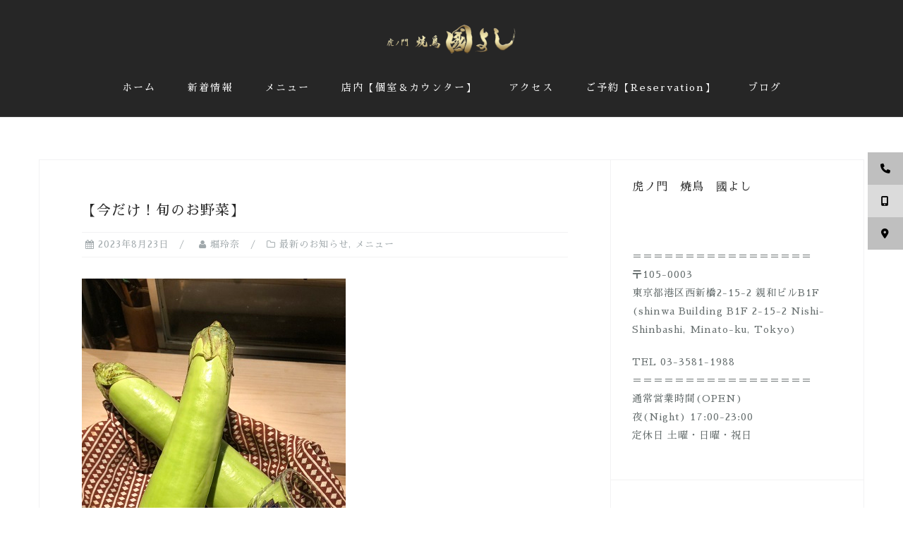

--- FILE ---
content_type: text/html; charset=UTF-8
request_url: https://yakitori-kuniyoshi.jp/2023/08/23/%E3%80%90%E4%BB%8A%E3%81%A0%E3%81%91%EF%BC%81%E6%97%AC%E3%81%AE%E3%81%8A%E9%87%8E%E8%8F%9C%E3%80%91/
body_size: 13145
content:
<!DOCTYPE html>
<html dir="ltr" lang="ja" prefix="og: https://ogp.me/ns#">
<head>
<meta charset="UTF-8">
<meta name="viewport" content="width=device-width, initial-scale=1">
<link rel="profile" href="http://gmpg.org/xfn/11">
<link rel="pingback" href="https://yakitori-kuniyoshi.jp/wp/xmlrpc.php">

<title>【今だけ！旬のお野菜】 | 虎ノ門の焼鳥のお店「國よし」-Toranaomon Yakitori</title>

		<!-- All in One SEO 4.9.0 - aioseo.com -->
	<meta name="robots" content="max-image-preview:large" />
	<meta name="author" content="堀玲奈"/>
	<link rel="canonical" href="https://yakitori-kuniyoshi.jp/2023/08/23/%e3%80%90%e4%bb%8a%e3%81%a0%e3%81%91%ef%bc%81%e6%97%ac%e3%81%ae%e3%81%8a%e9%87%8e%e8%8f%9c%e3%80%91/" />
	<meta name="generator" content="All in One SEO (AIOSEO) 4.9.0" />
		<meta property="og:locale" content="ja_JP" />
		<meta property="og:site_name" content="虎ノ門の焼鳥のお店「國よし」-Toranaomon Yakitori | 虎ノ門の焼鳥、國よし-Toranomon Yakitori Kuniyoshi" />
		<meta property="og:type" content="article" />
		<meta property="og:title" content="【今だけ！旬のお野菜】 | 虎ノ門の焼鳥のお店「國よし」-Toranaomon Yakitori" />
		<meta property="og:url" content="https://yakitori-kuniyoshi.jp/2023/08/23/%e3%80%90%e4%bb%8a%e3%81%a0%e3%81%91%ef%bc%81%e6%97%ac%e3%81%ae%e3%81%8a%e9%87%8e%e8%8f%9c%e3%80%91/" />
		<meta property="og:image" content="https://yakitori-kuniyoshi.jp/wp/wp-content/uploads/2017/11/cropped-kunilogokin.png" />
		<meta property="og:image:secure_url" content="https://yakitori-kuniyoshi.jp/wp/wp-content/uploads/2017/11/cropped-kunilogokin.png" />
		<meta property="article:published_time" content="2023-08-23T02:53:21+00:00" />
		<meta property="article:modified_time" content="2023-08-23T02:53:23+00:00" />
		<meta name="twitter:card" content="summary" />
		<meta name="twitter:title" content="【今だけ！旬のお野菜】 | 虎ノ門の焼鳥のお店「國よし」-Toranaomon Yakitori" />
		<meta name="twitter:image" content="https://yakitori-kuniyoshi.jp/wp/wp-content/uploads/2017/11/cropped-kunilogokin.png" />
		<script type="application/ld+json" class="aioseo-schema">
			{"@context":"https:\/\/schema.org","@graph":[{"@type":"Article","@id":"https:\/\/yakitori-kuniyoshi.jp\/2023\/08\/23\/%e3%80%90%e4%bb%8a%e3%81%a0%e3%81%91%ef%bc%81%e6%97%ac%e3%81%ae%e3%81%8a%e9%87%8e%e8%8f%9c%e3%80%91\/#article","name":"\u3010\u4eca\u3060\u3051\uff01\u65ec\u306e\u304a\u91ce\u83dc\u3011 | \u864e\u30ce\u9580\u306e\u713c\u9ce5\u306e\u304a\u5e97\u300c\u570b\u3088\u3057\u300d-Toranaomon Yakitori","headline":"\u3010\u4eca\u3060\u3051\uff01\u65ec\u306e\u304a\u91ce\u83dc\u3011","author":{"@id":"https:\/\/yakitori-kuniyoshi.jp\/author\/renahori\/#author"},"publisher":{"@id":"https:\/\/yakitori-kuniyoshi.jp\/#organization"},"image":{"@type":"ImageObject","url":"https:\/\/yakitori-kuniyoshi.jp\/wp\/wp-content\/uploads\/2023\/08\/S__132636678.jpg","width":374,"height":500},"datePublished":"2023-08-23T11:53:21+09:00","dateModified":"2023-08-23T11:53:23+09:00","inLanguage":"ja","mainEntityOfPage":{"@id":"https:\/\/yakitori-kuniyoshi.jp\/2023\/08\/23\/%e3%80%90%e4%bb%8a%e3%81%a0%e3%81%91%ef%bc%81%e6%97%ac%e3%81%ae%e3%81%8a%e9%87%8e%e8%8f%9c%e3%80%91\/#webpage"},"isPartOf":{"@id":"https:\/\/yakitori-kuniyoshi.jp\/2023\/08\/23\/%e3%80%90%e4%bb%8a%e3%81%a0%e3%81%91%ef%bc%81%e6%97%ac%e3%81%ae%e3%81%8a%e9%87%8e%e8%8f%9c%e3%80%91\/#webpage"},"articleSection":"\u6700\u65b0\u306e\u304a\u77e5\u3089\u305b, \u30e1\u30cb\u30e5\u30fc"},{"@type":"BreadcrumbList","@id":"https:\/\/yakitori-kuniyoshi.jp\/2023\/08\/23\/%e3%80%90%e4%bb%8a%e3%81%a0%e3%81%91%ef%bc%81%e6%97%ac%e3%81%ae%e3%81%8a%e9%87%8e%e8%8f%9c%e3%80%91\/#breadcrumblist","itemListElement":[{"@type":"ListItem","@id":"https:\/\/yakitori-kuniyoshi.jp#listItem","position":1,"name":"Home","item":"https:\/\/yakitori-kuniyoshi.jp","nextItem":{"@type":"ListItem","@id":"https:\/\/yakitori-kuniyoshi.jp\/category\/%e3%81%8a%e7%9f%a5%e3%82%89%e3%81%9b\/#listItem","name":"\u6700\u65b0\u306e\u304a\u77e5\u3089\u305b"}},{"@type":"ListItem","@id":"https:\/\/yakitori-kuniyoshi.jp\/category\/%e3%81%8a%e7%9f%a5%e3%82%89%e3%81%9b\/#listItem","position":2,"name":"\u6700\u65b0\u306e\u304a\u77e5\u3089\u305b","item":"https:\/\/yakitori-kuniyoshi.jp\/category\/%e3%81%8a%e7%9f%a5%e3%82%89%e3%81%9b\/","nextItem":{"@type":"ListItem","@id":"https:\/\/yakitori-kuniyoshi.jp\/2023\/08\/23\/%e3%80%90%e4%bb%8a%e3%81%a0%e3%81%91%ef%bc%81%e6%97%ac%e3%81%ae%e3%81%8a%e9%87%8e%e8%8f%9c%e3%80%91\/#listItem","name":"\u3010\u4eca\u3060\u3051\uff01\u65ec\u306e\u304a\u91ce\u83dc\u3011"},"previousItem":{"@type":"ListItem","@id":"https:\/\/yakitori-kuniyoshi.jp#listItem","name":"Home"}},{"@type":"ListItem","@id":"https:\/\/yakitori-kuniyoshi.jp\/2023\/08\/23\/%e3%80%90%e4%bb%8a%e3%81%a0%e3%81%91%ef%bc%81%e6%97%ac%e3%81%ae%e3%81%8a%e9%87%8e%e8%8f%9c%e3%80%91\/#listItem","position":3,"name":"\u3010\u4eca\u3060\u3051\uff01\u65ec\u306e\u304a\u91ce\u83dc\u3011","previousItem":{"@type":"ListItem","@id":"https:\/\/yakitori-kuniyoshi.jp\/category\/%e3%81%8a%e7%9f%a5%e3%82%89%e3%81%9b\/#listItem","name":"\u6700\u65b0\u306e\u304a\u77e5\u3089\u305b"}}]},{"@type":"Organization","@id":"https:\/\/yakitori-kuniyoshi.jp\/#organization","name":"\u864e\u30ce\u9580\u306e\u713c\u304d\u9ce5\u306e\u304a\u5e97\u300c\u570b\u3088\u3057\u300d-Toranaomon Yakitori","description":"\u864e\u30ce\u9580\u306e\u713c\u9ce5\u3001\u570b\u3088\u3057-Toranomon Yakitori Kuniyoshi","url":"https:\/\/yakitori-kuniyoshi.jp\/","logo":{"@type":"ImageObject","url":"https:\/\/yakitori-kuniyoshi.jp\/wp\/wp-content\/uploads\/2017\/11\/cropped-kunilogokin.png","@id":"https:\/\/yakitori-kuniyoshi.jp\/2023\/08\/23\/%e3%80%90%e4%bb%8a%e3%81%a0%e3%81%91%ef%bc%81%e6%97%ac%e3%81%ae%e3%81%8a%e9%87%8e%e8%8f%9c%e3%80%91\/#organizationLogo","width":200,"height":53},"image":{"@id":"https:\/\/yakitori-kuniyoshi.jp\/2023\/08\/23\/%e3%80%90%e4%bb%8a%e3%81%a0%e3%81%91%ef%bc%81%e6%97%ac%e3%81%ae%e3%81%8a%e9%87%8e%e8%8f%9c%e3%80%91\/#organizationLogo"}},{"@type":"Person","@id":"https:\/\/yakitori-kuniyoshi.jp\/author\/renahori\/#author","url":"https:\/\/yakitori-kuniyoshi.jp\/author\/renahori\/","name":"\u5800\u73b2\u5948"},{"@type":"WebPage","@id":"https:\/\/yakitori-kuniyoshi.jp\/2023\/08\/23\/%e3%80%90%e4%bb%8a%e3%81%a0%e3%81%91%ef%bc%81%e6%97%ac%e3%81%ae%e3%81%8a%e9%87%8e%e8%8f%9c%e3%80%91\/#webpage","url":"https:\/\/yakitori-kuniyoshi.jp\/2023\/08\/23\/%e3%80%90%e4%bb%8a%e3%81%a0%e3%81%91%ef%bc%81%e6%97%ac%e3%81%ae%e3%81%8a%e9%87%8e%e8%8f%9c%e3%80%91\/","name":"\u3010\u4eca\u3060\u3051\uff01\u65ec\u306e\u304a\u91ce\u83dc\u3011 | \u864e\u30ce\u9580\u306e\u713c\u9ce5\u306e\u304a\u5e97\u300c\u570b\u3088\u3057\u300d-Toranaomon Yakitori","inLanguage":"ja","isPartOf":{"@id":"https:\/\/yakitori-kuniyoshi.jp\/#website"},"breadcrumb":{"@id":"https:\/\/yakitori-kuniyoshi.jp\/2023\/08\/23\/%e3%80%90%e4%bb%8a%e3%81%a0%e3%81%91%ef%bc%81%e6%97%ac%e3%81%ae%e3%81%8a%e9%87%8e%e8%8f%9c%e3%80%91\/#breadcrumblist"},"author":{"@id":"https:\/\/yakitori-kuniyoshi.jp\/author\/renahori\/#author"},"creator":{"@id":"https:\/\/yakitori-kuniyoshi.jp\/author\/renahori\/#author"},"image":{"@type":"ImageObject","url":"https:\/\/yakitori-kuniyoshi.jp\/wp\/wp-content\/uploads\/2023\/08\/S__132636678.jpg","@id":"https:\/\/yakitori-kuniyoshi.jp\/2023\/08\/23\/%e3%80%90%e4%bb%8a%e3%81%a0%e3%81%91%ef%bc%81%e6%97%ac%e3%81%ae%e3%81%8a%e9%87%8e%e8%8f%9c%e3%80%91\/#mainImage","width":374,"height":500},"primaryImageOfPage":{"@id":"https:\/\/yakitori-kuniyoshi.jp\/2023\/08\/23\/%e3%80%90%e4%bb%8a%e3%81%a0%e3%81%91%ef%bc%81%e6%97%ac%e3%81%ae%e3%81%8a%e9%87%8e%e8%8f%9c%e3%80%91\/#mainImage"},"datePublished":"2023-08-23T11:53:21+09:00","dateModified":"2023-08-23T11:53:23+09:00"},{"@type":"WebSite","@id":"https:\/\/yakitori-kuniyoshi.jp\/#website","url":"https:\/\/yakitori-kuniyoshi.jp\/","name":"\u864e\u30ce\u9580\u306e\u713c\u9ce5\u306e\u304a\u5e97\u300c\u570b\u3088\u3057\u300d-Toranaomon Yakitori","description":"\u864e\u30ce\u9580\u306e\u713c\u9ce5\u3001\u570b\u3088\u3057-Toranomon Yakitori Kuniyoshi","inLanguage":"ja","publisher":{"@id":"https:\/\/yakitori-kuniyoshi.jp\/#organization"}}]}
		</script>
		<!-- All in One SEO -->

<link rel='dns-prefetch' href='//cdnjs.cloudflare.com' />
<link rel='dns-prefetch' href='//fonts.googleapis.com' />
<link rel="alternate" type="application/rss+xml" title="虎ノ門の焼鳥のお店「國よし」-Toranaomon Yakitori &raquo; フィード" href="https://yakitori-kuniyoshi.jp/feed/" />
<link rel="alternate" type="application/rss+xml" title="虎ノ門の焼鳥のお店「國よし」-Toranaomon Yakitori &raquo; コメントフィード" href="https://yakitori-kuniyoshi.jp/comments/feed/" />
<link rel="alternate" title="oEmbed (JSON)" type="application/json+oembed" href="https://yakitori-kuniyoshi.jp/wp-json/oembed/1.0/embed?url=https%3A%2F%2Fyakitori-kuniyoshi.jp%2F2023%2F08%2F23%2F%25e3%2580%2590%25e4%25bb%258a%25e3%2581%25a0%25e3%2581%2591%25ef%25bc%2581%25e6%2597%25ac%25e3%2581%25ae%25e3%2581%258a%25e9%2587%258e%25e8%258f%259c%25e3%2580%2591%2F" />
<link rel="alternate" title="oEmbed (XML)" type="text/xml+oembed" href="https://yakitori-kuniyoshi.jp/wp-json/oembed/1.0/embed?url=https%3A%2F%2Fyakitori-kuniyoshi.jp%2F2023%2F08%2F23%2F%25e3%2580%2590%25e4%25bb%258a%25e3%2581%25a0%25e3%2581%2591%25ef%25bc%2581%25e6%2597%25ac%25e3%2581%25ae%25e3%2581%258a%25e9%2587%258e%25e8%258f%259c%25e3%2580%2591%2F&#038;format=xml" />
<style id='wp-img-auto-sizes-contain-inline-css' type='text/css'>
img:is([sizes=auto i],[sizes^="auto," i]){contain-intrinsic-size:3000px 1500px}
/*# sourceURL=wp-img-auto-sizes-contain-inline-css */
</style>
<link rel='stylesheet' id='bootstrap-css' href='https://yakitori-kuniyoshi.jp/wp/wp-content/themes/astrid/css/bootstrap/bootstrap.min.css?ver=1' type='text/css' media='all' />
<style id='wp-emoji-styles-inline-css' type='text/css'>

	img.wp-smiley, img.emoji {
		display: inline !important;
		border: none !important;
		box-shadow: none !important;
		height: 1em !important;
		width: 1em !important;
		margin: 0 0.07em !important;
		vertical-align: -0.1em !important;
		background: none !important;
		padding: 0 !important;
	}
/*# sourceURL=wp-emoji-styles-inline-css */
</style>
<style id='wp-block-library-inline-css' type='text/css'>
:root{--wp-block-synced-color:#7a00df;--wp-block-synced-color--rgb:122,0,223;--wp-bound-block-color:var(--wp-block-synced-color);--wp-editor-canvas-background:#ddd;--wp-admin-theme-color:#007cba;--wp-admin-theme-color--rgb:0,124,186;--wp-admin-theme-color-darker-10:#006ba1;--wp-admin-theme-color-darker-10--rgb:0,107,160.5;--wp-admin-theme-color-darker-20:#005a87;--wp-admin-theme-color-darker-20--rgb:0,90,135;--wp-admin-border-width-focus:2px}@media (min-resolution:192dpi){:root{--wp-admin-border-width-focus:1.5px}}.wp-element-button{cursor:pointer}:root .has-very-light-gray-background-color{background-color:#eee}:root .has-very-dark-gray-background-color{background-color:#313131}:root .has-very-light-gray-color{color:#eee}:root .has-very-dark-gray-color{color:#313131}:root .has-vivid-green-cyan-to-vivid-cyan-blue-gradient-background{background:linear-gradient(135deg,#00d084,#0693e3)}:root .has-purple-crush-gradient-background{background:linear-gradient(135deg,#34e2e4,#4721fb 50%,#ab1dfe)}:root .has-hazy-dawn-gradient-background{background:linear-gradient(135deg,#faaca8,#dad0ec)}:root .has-subdued-olive-gradient-background{background:linear-gradient(135deg,#fafae1,#67a671)}:root .has-atomic-cream-gradient-background{background:linear-gradient(135deg,#fdd79a,#004a59)}:root .has-nightshade-gradient-background{background:linear-gradient(135deg,#330968,#31cdcf)}:root .has-midnight-gradient-background{background:linear-gradient(135deg,#020381,#2874fc)}:root{--wp--preset--font-size--normal:16px;--wp--preset--font-size--huge:42px}.has-regular-font-size{font-size:1em}.has-larger-font-size{font-size:2.625em}.has-normal-font-size{font-size:var(--wp--preset--font-size--normal)}.has-huge-font-size{font-size:var(--wp--preset--font-size--huge)}.has-text-align-center{text-align:center}.has-text-align-left{text-align:left}.has-text-align-right{text-align:right}.has-fit-text{white-space:nowrap!important}#end-resizable-editor-section{display:none}.aligncenter{clear:both}.items-justified-left{justify-content:flex-start}.items-justified-center{justify-content:center}.items-justified-right{justify-content:flex-end}.items-justified-space-between{justify-content:space-between}.screen-reader-text{border:0;clip-path:inset(50%);height:1px;margin:-1px;overflow:hidden;padding:0;position:absolute;width:1px;word-wrap:normal!important}.screen-reader-text:focus{background-color:#ddd;clip-path:none;color:#444;display:block;font-size:1em;height:auto;left:5px;line-height:normal;padding:15px 23px 14px;text-decoration:none;top:5px;width:auto;z-index:100000}html :where(.has-border-color){border-style:solid}html :where([style*=border-top-color]){border-top-style:solid}html :where([style*=border-right-color]){border-right-style:solid}html :where([style*=border-bottom-color]){border-bottom-style:solid}html :where([style*=border-left-color]){border-left-style:solid}html :where([style*=border-width]){border-style:solid}html :where([style*=border-top-width]){border-top-style:solid}html :where([style*=border-right-width]){border-right-style:solid}html :where([style*=border-bottom-width]){border-bottom-style:solid}html :where([style*=border-left-width]){border-left-style:solid}html :where(img[class*=wp-image-]){height:auto;max-width:100%}:where(figure){margin:0 0 1em}html :where(.is-position-sticky){--wp-admin--admin-bar--position-offset:var(--wp-admin--admin-bar--height,0px)}@media screen and (max-width:600px){html :where(.is-position-sticky){--wp-admin--admin-bar--position-offset:0px}}

/*# sourceURL=wp-block-library-inline-css */
</style><style id='global-styles-inline-css' type='text/css'>
:root{--wp--preset--aspect-ratio--square: 1;--wp--preset--aspect-ratio--4-3: 4/3;--wp--preset--aspect-ratio--3-4: 3/4;--wp--preset--aspect-ratio--3-2: 3/2;--wp--preset--aspect-ratio--2-3: 2/3;--wp--preset--aspect-ratio--16-9: 16/9;--wp--preset--aspect-ratio--9-16: 9/16;--wp--preset--color--black: #000000;--wp--preset--color--cyan-bluish-gray: #abb8c3;--wp--preset--color--white: #ffffff;--wp--preset--color--pale-pink: #f78da7;--wp--preset--color--vivid-red: #cf2e2e;--wp--preset--color--luminous-vivid-orange: #ff6900;--wp--preset--color--luminous-vivid-amber: #fcb900;--wp--preset--color--light-green-cyan: #7bdcb5;--wp--preset--color--vivid-green-cyan: #00d084;--wp--preset--color--pale-cyan-blue: #8ed1fc;--wp--preset--color--vivid-cyan-blue: #0693e3;--wp--preset--color--vivid-purple: #9b51e0;--wp--preset--gradient--vivid-cyan-blue-to-vivid-purple: linear-gradient(135deg,rgb(6,147,227) 0%,rgb(155,81,224) 100%);--wp--preset--gradient--light-green-cyan-to-vivid-green-cyan: linear-gradient(135deg,rgb(122,220,180) 0%,rgb(0,208,130) 100%);--wp--preset--gradient--luminous-vivid-amber-to-luminous-vivid-orange: linear-gradient(135deg,rgb(252,185,0) 0%,rgb(255,105,0) 100%);--wp--preset--gradient--luminous-vivid-orange-to-vivid-red: linear-gradient(135deg,rgb(255,105,0) 0%,rgb(207,46,46) 100%);--wp--preset--gradient--very-light-gray-to-cyan-bluish-gray: linear-gradient(135deg,rgb(238,238,238) 0%,rgb(169,184,195) 100%);--wp--preset--gradient--cool-to-warm-spectrum: linear-gradient(135deg,rgb(74,234,220) 0%,rgb(151,120,209) 20%,rgb(207,42,186) 40%,rgb(238,44,130) 60%,rgb(251,105,98) 80%,rgb(254,248,76) 100%);--wp--preset--gradient--blush-light-purple: linear-gradient(135deg,rgb(255,206,236) 0%,rgb(152,150,240) 100%);--wp--preset--gradient--blush-bordeaux: linear-gradient(135deg,rgb(254,205,165) 0%,rgb(254,45,45) 50%,rgb(107,0,62) 100%);--wp--preset--gradient--luminous-dusk: linear-gradient(135deg,rgb(255,203,112) 0%,rgb(199,81,192) 50%,rgb(65,88,208) 100%);--wp--preset--gradient--pale-ocean: linear-gradient(135deg,rgb(255,245,203) 0%,rgb(182,227,212) 50%,rgb(51,167,181) 100%);--wp--preset--gradient--electric-grass: linear-gradient(135deg,rgb(202,248,128) 0%,rgb(113,206,126) 100%);--wp--preset--gradient--midnight: linear-gradient(135deg,rgb(2,3,129) 0%,rgb(40,116,252) 100%);--wp--preset--font-size--small: 13px;--wp--preset--font-size--medium: 20px;--wp--preset--font-size--large: 36px;--wp--preset--font-size--x-large: 42px;--wp--preset--spacing--20: 0.44rem;--wp--preset--spacing--30: 0.67rem;--wp--preset--spacing--40: 1rem;--wp--preset--spacing--50: 1.5rem;--wp--preset--spacing--60: 2.25rem;--wp--preset--spacing--70: 3.38rem;--wp--preset--spacing--80: 5.06rem;--wp--preset--shadow--natural: 6px 6px 9px rgba(0, 0, 0, 0.2);--wp--preset--shadow--deep: 12px 12px 50px rgba(0, 0, 0, 0.4);--wp--preset--shadow--sharp: 6px 6px 0px rgba(0, 0, 0, 0.2);--wp--preset--shadow--outlined: 6px 6px 0px -3px rgb(255, 255, 255), 6px 6px rgb(0, 0, 0);--wp--preset--shadow--crisp: 6px 6px 0px rgb(0, 0, 0);}:where(.is-layout-flex){gap: 0.5em;}:where(.is-layout-grid){gap: 0.5em;}body .is-layout-flex{display: flex;}.is-layout-flex{flex-wrap: wrap;align-items: center;}.is-layout-flex > :is(*, div){margin: 0;}body .is-layout-grid{display: grid;}.is-layout-grid > :is(*, div){margin: 0;}:where(.wp-block-columns.is-layout-flex){gap: 2em;}:where(.wp-block-columns.is-layout-grid){gap: 2em;}:where(.wp-block-post-template.is-layout-flex){gap: 1.25em;}:where(.wp-block-post-template.is-layout-grid){gap: 1.25em;}.has-black-color{color: var(--wp--preset--color--black) !important;}.has-cyan-bluish-gray-color{color: var(--wp--preset--color--cyan-bluish-gray) !important;}.has-white-color{color: var(--wp--preset--color--white) !important;}.has-pale-pink-color{color: var(--wp--preset--color--pale-pink) !important;}.has-vivid-red-color{color: var(--wp--preset--color--vivid-red) !important;}.has-luminous-vivid-orange-color{color: var(--wp--preset--color--luminous-vivid-orange) !important;}.has-luminous-vivid-amber-color{color: var(--wp--preset--color--luminous-vivid-amber) !important;}.has-light-green-cyan-color{color: var(--wp--preset--color--light-green-cyan) !important;}.has-vivid-green-cyan-color{color: var(--wp--preset--color--vivid-green-cyan) !important;}.has-pale-cyan-blue-color{color: var(--wp--preset--color--pale-cyan-blue) !important;}.has-vivid-cyan-blue-color{color: var(--wp--preset--color--vivid-cyan-blue) !important;}.has-vivid-purple-color{color: var(--wp--preset--color--vivid-purple) !important;}.has-black-background-color{background-color: var(--wp--preset--color--black) !important;}.has-cyan-bluish-gray-background-color{background-color: var(--wp--preset--color--cyan-bluish-gray) !important;}.has-white-background-color{background-color: var(--wp--preset--color--white) !important;}.has-pale-pink-background-color{background-color: var(--wp--preset--color--pale-pink) !important;}.has-vivid-red-background-color{background-color: var(--wp--preset--color--vivid-red) !important;}.has-luminous-vivid-orange-background-color{background-color: var(--wp--preset--color--luminous-vivid-orange) !important;}.has-luminous-vivid-amber-background-color{background-color: var(--wp--preset--color--luminous-vivid-amber) !important;}.has-light-green-cyan-background-color{background-color: var(--wp--preset--color--light-green-cyan) !important;}.has-vivid-green-cyan-background-color{background-color: var(--wp--preset--color--vivid-green-cyan) !important;}.has-pale-cyan-blue-background-color{background-color: var(--wp--preset--color--pale-cyan-blue) !important;}.has-vivid-cyan-blue-background-color{background-color: var(--wp--preset--color--vivid-cyan-blue) !important;}.has-vivid-purple-background-color{background-color: var(--wp--preset--color--vivid-purple) !important;}.has-black-border-color{border-color: var(--wp--preset--color--black) !important;}.has-cyan-bluish-gray-border-color{border-color: var(--wp--preset--color--cyan-bluish-gray) !important;}.has-white-border-color{border-color: var(--wp--preset--color--white) !important;}.has-pale-pink-border-color{border-color: var(--wp--preset--color--pale-pink) !important;}.has-vivid-red-border-color{border-color: var(--wp--preset--color--vivid-red) !important;}.has-luminous-vivid-orange-border-color{border-color: var(--wp--preset--color--luminous-vivid-orange) !important;}.has-luminous-vivid-amber-border-color{border-color: var(--wp--preset--color--luminous-vivid-amber) !important;}.has-light-green-cyan-border-color{border-color: var(--wp--preset--color--light-green-cyan) !important;}.has-vivid-green-cyan-border-color{border-color: var(--wp--preset--color--vivid-green-cyan) !important;}.has-pale-cyan-blue-border-color{border-color: var(--wp--preset--color--pale-cyan-blue) !important;}.has-vivid-cyan-blue-border-color{border-color: var(--wp--preset--color--vivid-cyan-blue) !important;}.has-vivid-purple-border-color{border-color: var(--wp--preset--color--vivid-purple) !important;}.has-vivid-cyan-blue-to-vivid-purple-gradient-background{background: var(--wp--preset--gradient--vivid-cyan-blue-to-vivid-purple) !important;}.has-light-green-cyan-to-vivid-green-cyan-gradient-background{background: var(--wp--preset--gradient--light-green-cyan-to-vivid-green-cyan) !important;}.has-luminous-vivid-amber-to-luminous-vivid-orange-gradient-background{background: var(--wp--preset--gradient--luminous-vivid-amber-to-luminous-vivid-orange) !important;}.has-luminous-vivid-orange-to-vivid-red-gradient-background{background: var(--wp--preset--gradient--luminous-vivid-orange-to-vivid-red) !important;}.has-very-light-gray-to-cyan-bluish-gray-gradient-background{background: var(--wp--preset--gradient--very-light-gray-to-cyan-bluish-gray) !important;}.has-cool-to-warm-spectrum-gradient-background{background: var(--wp--preset--gradient--cool-to-warm-spectrum) !important;}.has-blush-light-purple-gradient-background{background: var(--wp--preset--gradient--blush-light-purple) !important;}.has-blush-bordeaux-gradient-background{background: var(--wp--preset--gradient--blush-bordeaux) !important;}.has-luminous-dusk-gradient-background{background: var(--wp--preset--gradient--luminous-dusk) !important;}.has-pale-ocean-gradient-background{background: var(--wp--preset--gradient--pale-ocean) !important;}.has-electric-grass-gradient-background{background: var(--wp--preset--gradient--electric-grass) !important;}.has-midnight-gradient-background{background: var(--wp--preset--gradient--midnight) !important;}.has-small-font-size{font-size: var(--wp--preset--font-size--small) !important;}.has-medium-font-size{font-size: var(--wp--preset--font-size--medium) !important;}.has-large-font-size{font-size: var(--wp--preset--font-size--large) !important;}.has-x-large-font-size{font-size: var(--wp--preset--font-size--x-large) !important;}
/*# sourceURL=global-styles-inline-css */
</style>

<style id='classic-theme-styles-inline-css' type='text/css'>
/*! This file is auto-generated */
.wp-block-button__link{color:#fff;background-color:#32373c;border-radius:9999px;box-shadow:none;text-decoration:none;padding:calc(.667em + 2px) calc(1.333em + 2px);font-size:1.125em}.wp-block-file__button{background:#32373c;color:#fff;text-decoration:none}
/*# sourceURL=/wp-includes/css/classic-themes.min.css */
</style>
<link rel='stylesheet' id='ssb-ui-style-css' href='https://yakitori-kuniyoshi.jp/wp/wp-content/plugins/sticky-side-buttons/assets/css/ssb-ui-style.css?ver=2.0.3' type='text/css' media='all' />
<style id='ssb-ui-style-inline-css' type='text/css'>
#ssb-btn-1763704457873{background: #bfbfbf;}
#ssb-btn-1763704457873:hover{background:rgba(191,191,191,0.9);}
#ssb-btn-1763704457873 a{color: #000000;}
.ssb-share-btn,.ssb-share-btn .ssb-social-popup{background:#bfbfbf;color:#000000}
.ssb-share-btn:hover{background:rgba(191,191,191,0.9);}
.ssb-share-btn a{color:#000000 !important;}
#ssb-btn-2{background: #dbdbdb;}
#ssb-btn-2:hover{background:rgba(219,219,219,0.9);}
#ssb-btn-2 a{color: #000000;}
#ssb-btn-3{background: #bfbfbf;}
#ssb-btn-3:hover{background:rgba(191,191,191,0.9);}
#ssb-btn-3 a{color: #000000;}

/*# sourceURL=ssb-ui-style-inline-css */
</style>
<link rel='stylesheet' id='ssb-fontawesome-frontend-css' href='https://cdnjs.cloudflare.com/ajax/libs/font-awesome/6.7.2/css/all.min.css?ver=6.7.2' type='text/css' media='all' />
<link rel='stylesheet' id='astrid-style-css' href='https://yakitori-kuniyoshi.jp/wp/wp-content/themes/astrid/style.css?ver=6.9' type='text/css' media='all' />
<style id='astrid-style-inline-css' type='text/css'>
.site-header {position: fixed;}
.site-header .container { display: block;}
.site-branding { width: 100%; text-align: center;margin-bottom:15px;padding-top:15px;}
.main-navigation { width: 100%;float: none; clear:both;}
.main-navigation ul { float: none;text-align:center;}
.main-navigation li { float: none; display: inline-block;}
.main-navigation ul ul li { display: block; text-align: left;}
.woocommerce .woocommerce-message:before,.woocommerce #payment #place_order,.woocommerce-page #payment #place_order,.woocommerce .cart .button, .woocommerce .cart input.button,.woocommerce-cart .wc-proceed-to-checkout a.checkout-button,.woocommerce #review_form #respond .form-submit input,.woocommerce a.button,.woocommerce div.product form.cart .button,.woocommerce .star-rating,.page-header .page-title .fa,.site-footer a:hover,.footer-info a:hover,.footer-widgets a:hover,.testimonial-title a:hover,.employee-title a:hover,.fact .fa,.service-title a:hover,.widget-area .widget a:hover,.entry-meta a:hover,.entry-footer a:hover,.entry-title a:hover,.comment-navigation a:hover,.posts-navigation a:hover,.post-navigation a:hover,.main-navigation a:hover,.main-navigation li.focus > a,a,a:hover,button,.button,input[type="button"],input[type="reset"],input[type="submit"] { color:#000000}
.social-menu-widget a,.woocommerce span.onsale,.woocommerce #payment #place_order:hover, .woocommerce-page #payment #place_order:hover,.woocommerce .cart .button:hover, .woocommerce .cart input.button:hover,.woocommerce-cart .wc-proceed-to-checkout a.checkout-button:hover,.woocommerce #review_form #respond .form-submit input:hover,.woocommerce div.product form.cart .button:hover,.woocommerce a.button:hover,.preloader-inner ul li,.progress-animate,button:hover,.button:hover,input[type="button"]:hover,input[type="reset"]:hover,input[type="submit"]:hover { background-color:#000000}
.woocommerce .woocommerce-message,.woocommerce #payment #place_order,.woocommerce-page #payment #place_order,.woocommerce .cart .button, .woocommerce .cart input.button,.woocommerce-cart .wc-proceed-to-checkout a.checkout-button,.woocommerce #review_form #respond .form-submit input,.woocommerce a.button,.woocommerce div.product form.cart .button,.main-navigation li a::after,.main-navigation li a::before,button,.button,input[type="button"],input[type="reset"],input[type="submit"] { border-color:#000000}
.site-title a,.site-title a:hover { color:#fcfcfc}
.site-description { color:#3d3d3d}
.site-header,.site-header.header-scrolled { background-color:rgba(15,15,15,0.9)}
@media only screen and (max-width: 1024px) { .site-header.has-header,.site-header.has-video,.site-header.has-single,.site-header.has-shortcode { background-color:rgba(15,15,15,0.9)} }
body, .widget-area .widget, .widget-area .widget a { color:#656D6D}
.footer-widgets, .site-footer, .footer-info { background-color:#202529}
body {font-family: "Sawarabi Mincho";}
h1, h2, h3, h4, h5, h6, .fact .fact-number, .fact .fact-name, .site-title {font-family: "Sawarabi Mincho";}
.site-title { font-size:36px; }
.site-description { font-size:14px; }
h1 { font-size:20px; }
h2 { font-size:30px; }
h3 { font-size:24px; }
h4 { font-size:16px; }
h5 { font-size:14px; }
h6 { font-size:12px; }
body { font-size:14px; }

/*# sourceURL=astrid-style-inline-css */
</style>
<link rel='stylesheet' id='astrid-body-fonts-css' href='//fonts.googleapis.com/css?family=Sawarabi+Mincho&#038;ver=6.9' type='text/css' media='all' />
<link rel='stylesheet' id='astrid-headings-fonts-css' href='//fonts.googleapis.com/css?family=Sawarabi+Mincho&#038;ver=6.9' type='text/css' media='all' />
<link rel='stylesheet' id='font-awesome-css' href='https://yakitori-kuniyoshi.jp/wp/wp-content/themes/astrid/fonts/font-awesome.min.css?ver=6.9' type='text/css' media='all' />
<script type="text/javascript" src="https://yakitori-kuniyoshi.jp/wp/wp-includes/js/jquery/jquery.min.js?ver=3.7.1" id="jquery-core-js"></script>
<script type="text/javascript" src="https://yakitori-kuniyoshi.jp/wp/wp-includes/js/jquery/jquery-migrate.min.js?ver=3.4.1" id="jquery-migrate-js"></script>
<link rel="https://api.w.org/" href="https://yakitori-kuniyoshi.jp/wp-json/" /><link rel="alternate" title="JSON" type="application/json" href="https://yakitori-kuniyoshi.jp/wp-json/wp/v2/posts/2682" /><link rel="EditURI" type="application/rsd+xml" title="RSD" href="https://yakitori-kuniyoshi.jp/wp/xmlrpc.php?rsd" />
<meta name="generator" content="WordPress 6.9" />
<link rel='shortlink' href='https://yakitori-kuniyoshi.jp/?p=2682' />
<style type="text/css" id="custom-background-css">
body.custom-background { background-color: #ffffff; }
</style>
	<link rel="icon" href="https://yakitori-kuniyoshi.jp/wp/wp-content/uploads/2017/10/cropped-KMT1319-32x32.jpg" sizes="32x32" />
<link rel="icon" href="https://yakitori-kuniyoshi.jp/wp/wp-content/uploads/2017/10/cropped-KMT1319-192x192.jpg" sizes="192x192" />
<link rel="apple-touch-icon" href="https://yakitori-kuniyoshi.jp/wp/wp-content/uploads/2017/10/cropped-KMT1319-180x180.jpg" />
<meta name="msapplication-TileImage" content="https://yakitori-kuniyoshi.jp/wp/wp-content/uploads/2017/10/cropped-KMT1319-270x270.jpg" />
</head>

<body class="wp-singular post-template-default single single-post postid-2682 single-format-standard custom-background wp-custom-logo wp-theme-astrid group-blog">

<div class="preloader">
<div class="preloader-inner">
	<ul><li></li><li></li><li></li><li></li><li></li><li></li></ul>
</div>
</div>

<div id="page" class="site">
	<a class="skip-link screen-reader-text" href="#content">コンテンツへスキップ</a>

	<header id="masthead" class="site-header " role="banner">
		<div class="container">
			<div class="site-branding col-md-4 col-sm-6 col-xs-12">
				<a href="https://yakitori-kuniyoshi.jp/" class="custom-logo-link" rel="home"><img width="200" height="53" src="https://yakitori-kuniyoshi.jp/wp/wp-content/uploads/2017/11/cropped-kunilogokin.png" class="custom-logo" alt="虎ノ門の焼鳥のお店「國よし」-Toranaomon Yakitori" decoding="async" /></a>			</div>
			<div class="btn-menu col-md-8 col-sm-6 col-xs-12"><i class="fa fa-navicon"></i><a href="https://yoyaku.toreta.in/kuniyoshi/#/" target="_blank" class="header_reservation">ご予約<br>【Reservation】</a></div>
			<nav id="mainnav" class="main-navigation col-md-8 col-sm-6 col-xs-12" role="navigation">
				<div class="menu-%e3%82%b0%e3%83%ad%e3%83%bc%e3%83%90%e3%83%ab-container"><ul id="primary-menu" class="menu"><li id="menu-item-92" class="menu-item menu-item-type-custom menu-item-object-custom menu-item-home menu-item-92"><a href="https://yakitori-kuniyoshi.jp">ホーム</a></li>
<li id="menu-item-94" class="menu-item menu-item-type-post_type menu-item-object-page current_page_parent menu-item-94"><a href="https://yakitori-kuniyoshi.jp/%e3%83%96%e3%83%ad%e3%82%b0/">新着情報</a></li>
<li id="menu-item-91" class="menu-item menu-item-type-post_type menu-item-object-page menu-item-91"><a href="https://yakitori-kuniyoshi.jp/menu/">メニュー</a></li>
<li id="menu-item-206" class="menu-item menu-item-type-post_type menu-item-object-page menu-item-206"><a href="https://yakitori-kuniyoshi.jp/%e3%81%9f%e3%81%9f%e3%81%9a%e3%81%be%e3%81%84/">店内【個室＆カウンター】</a></li>
<li id="menu-item-93" class="menu-item menu-item-type-post_type menu-item-object-page menu-item-93"><a href="https://yakitori-kuniyoshi.jp/map/">アクセス</a></li>
<li id="menu-item-305" class="menu-item menu-item-type-custom menu-item-object-custom menu-item-305"><a target="_blank" href="https://yoyaku.toreta.in/kuniyoshi/#/">ご予約【Reservation】</a></li>
<li id="menu-item-864" class="menu-item menu-item-type-taxonomy menu-item-object-category current-post-ancestor current-menu-parent current-post-parent menu-item-864"><a href="https://yakitori-kuniyoshi.jp/category/%e3%81%8a%e7%9f%a5%e3%82%89%e3%81%9b/">ブログ</a></li>
</ul></div>			</nav><!-- #site-navigation -->
		</div>
	</header><!-- #masthead -->

			<div class="header-clone"></div>
		

				
	
	<div id="content" class="site-content">
		<div class="container">
	<div id="primary" class="content-area">
		<main id="main" class="site-main" role="main">

		
<article id="post-2682" class="post-2682 post type-post status-publish format-standard has-post-thumbnail hentry category-13 category-12 clearfix">


	<header class="entry-header">
		<h1 class="entry-title">【今だけ！旬のお野菜】</h1>		<div class="entry-meta">
			<span class="posted-on"><i class="fa fa-calendar"></i><a href="https://yakitori-kuniyoshi.jp/2023/08/23/%e3%80%90%e4%bb%8a%e3%81%a0%e3%81%91%ef%bc%81%e6%97%ac%e3%81%ae%e3%81%8a%e9%87%8e%e8%8f%9c%e3%80%91/" rel="bookmark"><time class="entry-date published" datetime="2023-08-23T11:53:21+09:00">2023年8月23日</time><time class="updated" datetime="2023-08-23T11:53:23+09:00">2023年8月23日</time></a></span><span class="byline"> <i class="fa fa-user"></i><span class="author vcard"><a class="url fn n" href="https://yakitori-kuniyoshi.jp/author/renahori/">堀玲奈</a></span></span><span class="cat-links"><i class="fa fa-folder-o"></i><a href="https://yakitori-kuniyoshi.jp/category/%e3%81%8a%e7%9f%a5%e3%82%89%e3%81%9b/" rel="category tag">最新のお知らせ</a>, <a href="https://yakitori-kuniyoshi.jp/category/%e3%83%a1%e3%83%8b%e3%83%a5%e3%83%bc/" rel="category tag">メニュー</a></span>		</div><!-- .entry-meta -->
			</header><!-- .entry-header -->	

					<div class="single-thumb">
			<a href="https://yakitori-kuniyoshi.jp/2023/08/23/%e3%80%90%e4%bb%8a%e3%81%a0%e3%81%91%ef%bc%81%e6%97%ac%e3%81%ae%e3%81%8a%e9%87%8e%e8%8f%9c%e3%80%91/" title="【今だけ！旬のお野菜】"><img width="374" height="500" src="https://yakitori-kuniyoshi.jp/wp/wp-content/uploads/2023/08/S__132636678.jpg" class="attachment-astrid-large-thumb size-astrid-large-thumb wp-post-image" alt="" decoding="async" fetchpriority="high" srcset="https://yakitori-kuniyoshi.jp/wp/wp-content/uploads/2023/08/S__132636678.jpg 374w, https://yakitori-kuniyoshi.jp/wp/wp-content/uploads/2023/08/S__132636678-224x300.jpg 224w, https://yakitori-kuniyoshi.jp/wp/wp-content/uploads/2023/08/S__132636678-360x481.jpg 360w, https://yakitori-kuniyoshi.jp/wp/wp-content/uploads/2023/08/S__132636678-250x334.jpg 250w, https://yakitori-kuniyoshi.jp/wp/wp-content/uploads/2023/08/S__132636678-100x134.jpg 100w" sizes="(max-width: 374px) 100vw, 374px" /></a>
		</div>	
			
		<div class="entry-content">
		
<p>「<strong>京都産トロ茄子</strong>」<br />國よしのメインの鶏である京地鶏でお世話になっている岡本ファームさんから限定野菜が届きました。<br />加熱するとねっとり旨味が絡みつくことから、クリーム茄子とも呼ばれます。<br />季節に合わせてさっぱり生姜醤油で焼き上げ仕上げは鰹節で。<br />開栓しているヒューガルデンホワイト生樽ともバッチリです。<br />旨いアテと酒と。本日も國よしで乾杯！！</p>
<p><strong>【8月の店休日】</strong><br />8月27(日)</p>
<p><strong>【営業日のご案内】</strong><br /><strong>▼虎ノ門 焼鳥國よし</strong><br />・月～土17：30より営業<br />・３個室・カウンター15席<br />・東京都港区西新橋2-15-2-B1<br />・ご予約TEL03-3581-1988<br />・WEB予約 <br /><a href="https://yoyaku.toreta.in/kuniyoshi/#/">https://yoyaku.toreta.in/kuniyoshi/#/</a></p>
<p><strong>▼新橋 焼鳥ホップデュベル</strong><br />・月～土17：30より営業<br />・東京都港区新橋3-3-4-1F<br />・ご予約TEL03-3581-7773<br />・WEB予約 <br /><a href="https://yoyaku.toreta.in/hop-duvel/#/">https://yoyaku.toreta.in/hop-duvel/#/</a></p>
			</div>
	
			
		<footer class="entry-footer">
			</footer><!-- .entry-footer -->
	</article><!-- #post-## -->

	<nav class="navigation post-navigation" aria-label="投稿">
		<h2 class="screen-reader-text">投稿ナビゲーション</h2>
		<div class="nav-links"><div class="nav-previous"><a href="https://yakitori-kuniyoshi.jp/2023/08/22/%e3%80%90%e7%b4%80%e5%9c%9f%e3%80%80%e3%82%ab%e3%83%a9%e3%82%af%e3%83%81%e3%82%ad%e3%83%83%e3%83%89%e3%80%91/" rel="prev">【紀土　カラクチキッド】</a></div><div class="nav-next"><a href="https://yakitori-kuniyoshi.jp/2023/08/24/%e3%80%90%e3%83%a1%e3%82%ad%e3%82%b7%e3%82%b3%e3%81%ae%e3%81%8a%e8%8c%b6%e2%81%89%ef%b8%8f%e3%80%91/" rel="next">【メキシコのお茶⁉️】</a></div></div>
	</nav>
		</main><!-- #main -->
	</div><!-- #primary -->


<aside id="secondary" class="widget-area" role="complementary">
	<aside id="text-2" class="widget widget_text"><h4 class="widget-title">虎ノ門　焼鳥　國よし</h4>			<div class="textwidget"><p>&nbsp;</p>
<p>＝＝＝＝＝＝＝＝＝＝＝＝＝＝＝＝＝<br />
〒105-0003<br />
東京都港区西新橋2-15-2 親和ビルB1F<br />
(shinwa Building B1F 2-15-2 Nishi-Shinbashi, Minato-ku, Tokyo)</p>
<p>TEL 03-3581-1988<br />
＝＝＝＝＝＝＝＝＝＝＝＝＝＝＝＝＝<br />
通常営業時間(OPEN)<br />
夜(Night) 17:00-23:00<br />
定休日 土曜・日曜・祝日</p>
</div>
		</aside><aside id="text-7" class="widget widget_text">			<div class="textwidget"><p><iframe loading="lazy" src="https://www.google.com/maps/embed?pb=!1m18!1m12!1m3!1d12965.60378036271!2d139.75085139391!3d35.667128343565!2m3!1f0!2f0!3f0!3m2!1i1024!2i768!4f13.1!3m3!1m2!1s0x0%3A0xb230d70c496a86c4!2z6JmO44OO6ZaAIOeEvOOBjemzpSDjgJDlnIvjgojjgZfjgJEgeWFraXRvcmkga3VuaXlvc2hp772c5YCL5a6k5pyJ!5e0!3m2!1sja!2sjp!4v1546748125826" frameborder="0" style="border:0" allowfullscreen></iframe></p>
</div>
		</aside><aside id="categories-3" class="widget widget_categories"><h4 class="widget-title">カテゴリー</h4>
			<ul>
					<li class="cat-item cat-item-17"><a href="https://yakitori-kuniyoshi.jp/category/%e3%81%8a%e5%b8%ad%e3%81%ae%e3%81%94%e6%a1%88%e5%86%85/">お席のご案内</a>
</li>
	<li class="cat-item cat-item-13"><a href="https://yakitori-kuniyoshi.jp/category/%e3%81%8a%e7%9f%a5%e3%82%89%e3%81%9b/">最新のお知らせ</a>
</li>
	<li class="cat-item cat-item-14"><a href="https://yakitori-kuniyoshi.jp/category/%e6%96%b0%e5%9e%8b%e3%82%b3%e3%83%ad%e3%83%8a%e6%84%9f%e6%9f%93%e9%98%b2%e6%ad%a2%e5%af%be%e7%ad%96%e3%81%ab%e3%81%a4%e3%81%84%e3%81%a6/">新型コロナ感染防止対策について</a>
</li>
	<li class="cat-item cat-item-7"><a href="https://yakitori-kuniyoshi.jp/category/%e5%96%b6%e6%a5%ad%e6%97%a5%e3%81%ae%e3%81%94%e6%a1%88%e5%86%85/">営業日のご案内</a>
</li>
	<li class="cat-item cat-item-12"><a href="https://yakitori-kuniyoshi.jp/category/%e3%83%a1%e3%83%8b%e3%83%a5%e3%83%bc/">メニュー</a>
</li>
	<li class="cat-item cat-item-8"><a href="https://yakitori-kuniyoshi.jp/category/%e7%84%bc%e3%81%8d%e3%82%82%e3%81%ae/">焼きもの</a>
</li>
	<li class="cat-item cat-item-6"><a href="https://yakitori-kuniyoshi.jp/category/%e3%83%99%e3%83%ab%e3%82%ae%e3%83%bc%e3%83%93%e3%83%bc%e3%83%ab/">ベルギービール</a>
</li>
	<li class="cat-item cat-item-11"><a href="https://yakitori-kuniyoshi.jp/category/%e3%81%8a%e9%85%92/">お酒</a>
</li>
	<li class="cat-item cat-item-16"><a href="https://yakitori-kuniyoshi.jp/category/%e9%9b%91%e8%aa%8c%e3%83%a1%e3%83%87%e3%82%a3%e3%82%a2%e6%8e%b2%e8%bc%89/">雑誌メディア掲載</a>
</li>
	<li class="cat-item cat-item-10"><a href="https://yakitori-kuniyoshi.jp/category/%e3%82%a4%e3%83%99%e3%83%b3%e3%83%88/">イベント＆キャンペーン</a>
</li>
	<li class="cat-item cat-item-1"><a href="https://yakitori-kuniyoshi.jp/category/%e6%9c%aa%e5%88%86%e9%a1%9e/">その他</a>
</li>
			</ul>

			</aside><aside id="text-4" class="widget widget_text"><h4 class="widget-title">アクセス</h4>			<div class="textwidget"><p>焼鳥　國よし</p>
<p>〒105-0003 東京都港区西新橋2-15-2 親和ビルB1F<br />
TEL 03-3581-1988<br />
営業時間 夜 17:00-23:00<br />
定休日 　日曜・祝日・土曜日不定休<br />
≪土曜は不定休営業日≫<br />
9/20・9/27・10/4・11/15・11/22・11/29・12/6・12/13・12/20・1/24・1/31</p>
<p>&nbsp;</p>
</div>
		</aside></aside><!-- #secondary -->

		</div>
	</div><!-- #content -->

	<div class="footer-wrapper">
				
						<div class="footer-info">
			<div class="container">
				<div class="footer-branding"><a href="https://yakitori-kuniyoshi.jp/" title="虎ノ門の焼鳥のお店「國よし」-Toranaomon Yakitori"><img class="footer-logo" src="https://yakitori-kuniyoshi.jp/wp/wp-content/uploads/2017/11/kunilogokin.png" alt="虎ノ門の焼鳥のお店「國よし」-Toranaomon Yakitori" /></a></div>				<div class="footer-contact"><div class="footer-contact-block"><i class="fa fa-home"></i><span>〒105-0003 東京都港区西新橋2-15-2 親和ビルB1F</span></div><div class="footer-contact-block"><i class="fa fa-envelope"></i><span><a href="mailto:&#105;nf&#111;&#064;h&#111;&#114;i&#045;&#106;ap&#097;n&#046;&#099;om">&#105;nf&#111;&#064;h&#111;&#114;i&#045;&#106;ap&#097;n&#046;&#099;om</a></span></div><div class="footer-contact-block"><i class="fa fa-phone"></i><span>TEL 03-3581-1988</span></div></div>			</div>
		</div>
		
		<footer id="colophon" class="site-footer" role="contentinfo">	
			<div class="site-info container">
				<nav id="footernav" class="footer-navigation" role="navigation">
					<div class="menu-%ef%bb%bf%e3%82%bd%e3%83%bc%e3%82%b7%e3%83%a3%e3%83%ab%e3%83%aa%e3%83%b3%e3%82%af%e3%83%a1%e3%83%8b%e3%83%a5%e3%83%bc-container"><ul id="footer-menu" class="menu"><li id="menu-item-24" class="menu-item menu-item-type-custom menu-item-object-custom menu-item-24"><a target="_blank" href="https://www.facebook.com/%E7%84%BC%E9%B3%A5-%E5%9C%8B%E3%82%88%E3%81%97-%E8%99%8E%E3%83%8E%E9%96%80-1909747022613036/">Facebook</a></li>
<li id="menu-item-26" class="menu-item menu-item-type-custom menu-item-object-custom menu-item-26"><a target="_blank" href="https://www.instagram.com/yakitori.kuniyoshi/?hl=ja">Instagram</a></li>
<li id="menu-item-27" class="menu-item menu-item-type-custom menu-item-object-custom menu-item-27"><a target="_blank" href="mailto:info@hori-japan.com">e-mail</a></li>
</ul></div>				</nav><!-- #site-navigation -->
				
			</div><!-- .site-info -->
		</footer><!-- #colophon -->
	</div>

</div><!-- #page -->

<script type="speculationrules">
{"prefetch":[{"source":"document","where":{"and":[{"href_matches":"/*"},{"not":{"href_matches":["/wp/wp-*.php","/wp/wp-admin/*","/wp/wp-content/uploads/*","/wp/wp-content/*","/wp/wp-content/plugins/*","/wp/wp-content/themes/astrid/*","/*\\?(.+)"]}},{"not":{"selector_matches":"a[rel~=\"nofollow\"]"}},{"not":{"selector_matches":".no-prefetch, .no-prefetch a"}}]},"eagerness":"conservative"}]}
</script>
                <div id="ssb-container"
                     class="ssb-btns-right ssb-anim-slide">
                    <ul class="ssb-dark-hover">
						                            <li id="ssb-btn-1763704457873">
                                <p>
                                                                        <a href="tel:03-3581-1988" 
                                                                              aria-label="電話"
                                       role="button"
                                       tabindex="0">
                                                                                    <span class="fas fa-phone" aria-hidden="true"></span>
                                                                                                                            <span class="ssb-text">電話</span>
                                                                            </a>
                                </p>
                            </li>
							                            <li id="ssb-btn-2">
                                <p>
                                                                        <a href="https://yoyaku.toreta.in/kuniyoshi/#/" 
                                                                              aria-label="ご予約【Reservation】"
                                       role="button"
                                       tabindex="0">
                                                                                    <span class="fas fa-mobile-alt" aria-hidden="true"></span>
                                                                                                                            <span class="ssb-text">ご予約【Reservation】</span>
                                                                            </a>
                                </p>
                            </li>
							                            <li id="ssb-btn-3">
                                <p>
                                                                        <a href="https://www.google.com/maps?ll=35.66705,139.75078&#038;z=13&#038;t=m&#038;hl=ja&#038;gl=JP&#038;mapclient=embed&#038;cid=12839998985404581572" 
                                                                              aria-label="Map"
                                       role="button"
                                       tabindex="0">
                                                                                    <span class="fas fa-map-marker-alt" aria-hidden="true"></span>
                                                                                                                            <span class="ssb-text">Map</span>
                                                                            </a>
                                </p>
                            </li>
							                    </ul>
                </div>
				<script type="module"  src="https://yakitori-kuniyoshi.jp/wp/wp-content/plugins/all-in-one-seo-pack/dist/Lite/assets/table-of-contents.95d0dfce.js?ver=4.9.0" id="aioseo/js/src/vue/standalone/blocks/table-of-contents/frontend.js-js"></script>
<script type="text/javascript" src="https://yakitori-kuniyoshi.jp/wp/wp-includes/js/jquery/ui/core.min.js?ver=1.13.3" id="jquery-ui-core-js"></script>
<script type="text/javascript" src="https://yakitori-kuniyoshi.jp/wp/wp-includes/js/jquery/ui/effect.min.js?ver=1.13.3" id="jquery-effects-core-js"></script>
<script type="text/javascript" src="https://yakitori-kuniyoshi.jp/wp/wp-includes/js/jquery/ui/effect-shake.min.js?ver=1.13.3" id="jquery-effects-shake-js"></script>
<script type="text/javascript" id="ssb-ui-js-js-extra">
/* <![CDATA[ */
var ssb_ui_data = {"z_index":"1","nonce":"7f2672c310"};
//# sourceURL=ssb-ui-js-js-extra
/* ]]> */
</script>
<script type="text/javascript" src="https://yakitori-kuniyoshi.jp/wp/wp-content/plugins/sticky-side-buttons/assets/js/ssb-ui-js.js?ver=2.0.3" id="ssb-ui-js-js"></script>
<script type="text/javascript" src="https://yakitori-kuniyoshi.jp/wp/wp-content/themes/astrid/js/main.js?ver=6.9" id="astrid-main-js"></script>
<script type="text/javascript" src="https://yakitori-kuniyoshi.jp/wp/wp-content/themes/astrid/js/scripts.min.js?ver=6.9" id="astrid-scripts-js"></script>
<script id="wp-emoji-settings" type="application/json">
{"baseUrl":"https://s.w.org/images/core/emoji/17.0.2/72x72/","ext":".png","svgUrl":"https://s.w.org/images/core/emoji/17.0.2/svg/","svgExt":".svg","source":{"concatemoji":"https://yakitori-kuniyoshi.jp/wp/wp-includes/js/wp-emoji-release.min.js?ver=6.9"}}
</script>
<script type="module">
/* <![CDATA[ */
/*! This file is auto-generated */
const a=JSON.parse(document.getElementById("wp-emoji-settings").textContent),o=(window._wpemojiSettings=a,"wpEmojiSettingsSupports"),s=["flag","emoji"];function i(e){try{var t={supportTests:e,timestamp:(new Date).valueOf()};sessionStorage.setItem(o,JSON.stringify(t))}catch(e){}}function c(e,t,n){e.clearRect(0,0,e.canvas.width,e.canvas.height),e.fillText(t,0,0);t=new Uint32Array(e.getImageData(0,0,e.canvas.width,e.canvas.height).data);e.clearRect(0,0,e.canvas.width,e.canvas.height),e.fillText(n,0,0);const a=new Uint32Array(e.getImageData(0,0,e.canvas.width,e.canvas.height).data);return t.every((e,t)=>e===a[t])}function p(e,t){e.clearRect(0,0,e.canvas.width,e.canvas.height),e.fillText(t,0,0);var n=e.getImageData(16,16,1,1);for(let e=0;e<n.data.length;e++)if(0!==n.data[e])return!1;return!0}function u(e,t,n,a){switch(t){case"flag":return n(e,"\ud83c\udff3\ufe0f\u200d\u26a7\ufe0f","\ud83c\udff3\ufe0f\u200b\u26a7\ufe0f")?!1:!n(e,"\ud83c\udde8\ud83c\uddf6","\ud83c\udde8\u200b\ud83c\uddf6")&&!n(e,"\ud83c\udff4\udb40\udc67\udb40\udc62\udb40\udc65\udb40\udc6e\udb40\udc67\udb40\udc7f","\ud83c\udff4\u200b\udb40\udc67\u200b\udb40\udc62\u200b\udb40\udc65\u200b\udb40\udc6e\u200b\udb40\udc67\u200b\udb40\udc7f");case"emoji":return!a(e,"\ud83e\u1fac8")}return!1}function f(e,t,n,a){let r;const o=(r="undefined"!=typeof WorkerGlobalScope&&self instanceof WorkerGlobalScope?new OffscreenCanvas(300,150):document.createElement("canvas")).getContext("2d",{willReadFrequently:!0}),s=(o.textBaseline="top",o.font="600 32px Arial",{});return e.forEach(e=>{s[e]=t(o,e,n,a)}),s}function r(e){var t=document.createElement("script");t.src=e,t.defer=!0,document.head.appendChild(t)}a.supports={everything:!0,everythingExceptFlag:!0},new Promise(t=>{let n=function(){try{var e=JSON.parse(sessionStorage.getItem(o));if("object"==typeof e&&"number"==typeof e.timestamp&&(new Date).valueOf()<e.timestamp+604800&&"object"==typeof e.supportTests)return e.supportTests}catch(e){}return null}();if(!n){if("undefined"!=typeof Worker&&"undefined"!=typeof OffscreenCanvas&&"undefined"!=typeof URL&&URL.createObjectURL&&"undefined"!=typeof Blob)try{var e="postMessage("+f.toString()+"("+[JSON.stringify(s),u.toString(),c.toString(),p.toString()].join(",")+"));",a=new Blob([e],{type:"text/javascript"});const r=new Worker(URL.createObjectURL(a),{name:"wpTestEmojiSupports"});return void(r.onmessage=e=>{i(n=e.data),r.terminate(),t(n)})}catch(e){}i(n=f(s,u,c,p))}t(n)}).then(e=>{for(const n in e)a.supports[n]=e[n],a.supports.everything=a.supports.everything&&a.supports[n],"flag"!==n&&(a.supports.everythingExceptFlag=a.supports.everythingExceptFlag&&a.supports[n]);var t;a.supports.everythingExceptFlag=a.supports.everythingExceptFlag&&!a.supports.flag,a.supports.everything||((t=a.source||{}).concatemoji?r(t.concatemoji):t.wpemoji&&t.twemoji&&(r(t.twemoji),r(t.wpemoji)))});
//# sourceURL=https://yakitori-kuniyoshi.jp/wp/wp-includes/js/wp-emoji-loader.min.js
/* ]]> */
</script>

</body>
</html>
